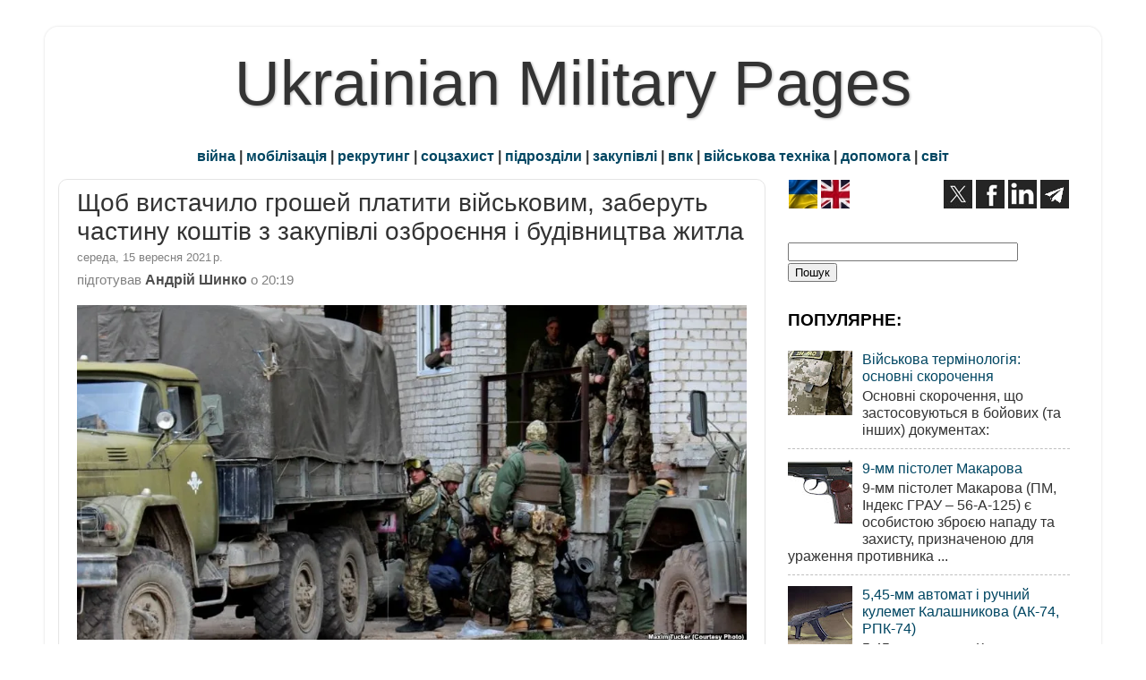

--- FILE ---
content_type: text/html; charset=utf-8
request_url: https://disqus.com/embed/comments/?base=default&f=ukrmilpages&t_u=https%3A%2F%2Fwww.ukrmilitary.com%2F2021%2F09%2Fpererozpodil.html&t_d=%0A%D0%A9%D0%BE%D0%B1%20%D0%B2%D0%B8%D1%81%D1%82%D0%B0%D1%87%D0%B8%D0%BB%D0%BE%20%D0%B3%D1%80%D0%BE%D1%88%D0%B5%D0%B9%20%D0%BF%D0%BB%D0%B0%D1%82%D0%B8%D1%82%D0%B8%20%D0%B2%D1%96%D0%B9%D1%81%D1%8C%D0%BA%D0%BE%D0%B2%D0%B8%D0%BC%2C%20%20%D0%B7%D0%B0%D0%B1%D0%B5%D1%80%D1%83%D1%82%D1%8C%20%D1%87%D0%B0%D1%81%D1%82%D0%B8%D0%BD%D1%83%20%D0%BA%D0%BE%D1%88%D1%82%D1%96%D0%B2%20%D0%B7%20%D0%B7%D0%B0%D0%BA%D1%83%D0%BF%D1%96%D0%B2%D0%BB%D1%96%20%D0%BE%D0%B7%D0%B1%D1%80%D0%BE%D1%94%D0%BD%D0%BD%D1%8F%20%D1%96%20%D0%B1%D1%83%D0%B4%D1%96%D0%B2%D0%BD%D0%B8%D1%86%D1%82%D0%B2%D0%B0%20%D0%B6%D0%B8%D1%82%D0%BB%D0%B0%0A&t_t=%0A%D0%A9%D0%BE%D0%B1%20%D0%B2%D0%B8%D1%81%D1%82%D0%B0%D1%87%D0%B8%D0%BB%D0%BE%20%D0%B3%D1%80%D0%BE%D1%88%D0%B5%D0%B9%20%D0%BF%D0%BB%D0%B0%D1%82%D0%B8%D1%82%D0%B8%20%D0%B2%D1%96%D0%B9%D1%81%D1%8C%D0%BA%D0%BE%D0%B2%D0%B8%D0%BC%2C%20%20%D0%B7%D0%B0%D0%B1%D0%B5%D1%80%D1%83%D1%82%D1%8C%20%D1%87%D0%B0%D1%81%D1%82%D0%B8%D0%BD%D1%83%20%D0%BA%D0%BE%D1%88%D1%82%D1%96%D0%B2%20%D0%B7%20%D0%B7%D0%B0%D0%BA%D1%83%D0%BF%D1%96%D0%B2%D0%BB%D1%96%20%D0%BE%D0%B7%D0%B1%D1%80%D0%BE%D1%94%D0%BD%D0%BD%D1%8F%20%D1%96%20%D0%B1%D1%83%D0%B4%D1%96%D0%B2%D0%BD%D0%B8%D1%86%D1%82%D0%B2%D0%B0%20%D0%B6%D0%B8%D1%82%D0%BB%D0%B0%0A&s_o=default
body_size: 7323
content:
<!DOCTYPE html>

<html lang="uk" dir="ltr" class="not-supported type-">

<head>
    <title>Disqus коментарі</title>

    
    <meta name="viewport" content="width=device-width, initial-scale=1, maximum-scale=1, user-scalable=no">
    <meta http-equiv="X-UA-Compatible" content="IE=edge"/>

    <style>
        .alert--warning {
            border-radius: 3px;
            padding: 10px 15px;
            margin-bottom: 10px;
            background-color: #FFE070;
            color: #A47703;
        }

        .alert--warning a,
        .alert--warning a:hover,
        .alert--warning strong {
            color: #A47703;
            font-weight: bold;
        }

        .alert--error p,
        .alert--warning p {
            margin-top: 5px;
            margin-bottom: 5px;
        }
        
        </style>
    
    <style>
        
        html, body {
            overflow-y: auto;
            height: 100%;
        }
        

        #error {
            display: none;
        }

        .clearfix:after {
            content: "";
            display: block;
            height: 0;
            clear: both;
            visibility: hidden;
        }

        
    </style>

</head>
<body>
    

    
    <div id="error" class="alert--error">
        <p>Нам не вдалось завантажити Disqus. Якщо ви модератор, будь ласка, перегляньте наше <a href="https://docs.disqus.com/help/83/"> керівництво з усунення несправностей</a>.</p>
    </div>

    
    <script type="text/json" id="disqus-forumData">{"session":{"canModerate":false,"audienceSyncVerified":false,"canReply":true,"mustVerify":false,"recaptchaPublicKey":"6LfHFZceAAAAAIuuLSZamKv3WEAGGTgqB_E7G7f3","mustVerifyEmail":false},"forum":{"aetBannerConfirmation":null,"founder":"179532961","twitterName":"","commentsLinkOne":"1 \u043a\u043e\u043c\u0435\u043d\u0442\u0430\u0440","guidelines":null,"disableDisqusBrandingOnPolls":false,"commentsLinkZero":"0 \u043a\u043e\u043c\u0435\u043d\u0442\u0430\u0440\u0456\u0432","disableDisqusBranding":false,"id":"ukrmilpages","createdAt":"2015-10-21T06:03:33.974148","category":"News","aetBannerEnabled":false,"aetBannerTitle":null,"raw_guidelines":null,"initialCommentCount":null,"votingType":null,"daysUnapproveNewUsers":null,"installCompleted":true,"moderatorBadgeText":"","commentPolicyText":null,"aetEnabled":false,"channel":null,"sort":4,"description":"\u003cp>\u0430\u0440\u043c\u0456\u044f, \u0437\u0431\u0440\u043e\u044f , \u0432\u0456\u0439\u0441\u044c\u043a\u043e\u0432\u0430 \u043f\u0440\u043e\u043c\u0438\u0441\u043b\u043e\u0432\u0456\u0441\u0442\u044c, \u0443\u043a\u0440\u0430\u0457\u043d\u0441\u044c\u043a\u0456 \u0442\u0430 \u0441\u0432\u0456\u0442\u043e\u0432\u0456 \u043c\u0456\u043b\u0456\u0442\u0430\u0440\u043d\u0456 \u043d\u043e\u0432\u0438\u043d\u0438\u003c/p>","organizationHasBadges":true,"newPolicy":true,"raw_description":"\u0430\u0440\u043c\u0456\u044f, \u0437\u0431\u0440\u043e\u044f , \u0432\u0456\u0439\u0441\u044c\u043a\u043e\u0432\u0430 \u043f\u0440\u043e\u043c\u0438\u0441\u043b\u043e\u0432\u0456\u0441\u0442\u044c, \u0443\u043a\u0440\u0430\u0457\u043d\u0441\u044c\u043a\u0456 \u0442\u0430 \u0441\u0432\u0456\u0442\u043e\u0432\u0456 \u043c\u0456\u043b\u0456\u0442\u0430\u0440\u043d\u0456 \u043d\u043e\u0432\u0438\u043d\u0438","customFont":null,"language":"uk","adsReviewStatus":1,"commentsPlaceholderTextEmpty":null,"daysAlive":0,"forumCategory":{"date_added":"2016-01-28T01:54:31","id":7,"name":"News"},"linkColor":null,"colorScheme":"auto","pk":"3845185","commentsPlaceholderTextPopulated":null,"permissions":{},"commentPolicyLink":null,"aetBannerDescription":null,"favicon":{"permalink":"https://disqus.com/api/forums/favicons/ukrmilpages.jpg","cache":"https://c.disquscdn.com/uploads/forums/384/5185/favicon.png"},"name":"Ukrainian Military Pages","commentsLinkMultiple":"{num} \u043a\u043e\u043c\u0435\u043d\u0442\u0430\u0440\u0456\u0432","settings":{"threadRatingsEnabled":false,"adsDRNativeEnabled":false,"behindClickEnabled":false,"disable3rdPartyTrackers":false,"adsVideoEnabled":false,"adsProductVideoEnabled":false,"adsPositionBottomEnabled":false,"ssoRequired":false,"contextualAiPollsEnabled":false,"unapproveLinks":false,"adsPositionRecommendationsEnabled":true,"adsEnabled":true,"adsProductLinksThumbnailsEnabled":true,"hasCustomAvatar":true,"organicDiscoveryEnabled":true,"adsProductDisplayEnabled":false,"adsProductLinksEnabled":true,"audienceSyncEnabled":false,"threadReactionsEnabled":true,"linkAffiliationEnabled":true,"adsPositionAiPollsEnabled":false,"disableSocialShare":false,"adsPositionTopEnabled":true,"adsProductStoriesEnabled":false,"sidebarEnabled":false,"adultContent":false,"allowAnonVotes":false,"gifPickerEnabled":true,"mustVerify":true,"badgesEnabled":false,"mustVerifyEmail":true,"allowAnonPost":false,"unapproveNewUsersEnabled":false,"mediaembedEnabled":true,"aiPollsEnabled":false,"userIdentityDisabled":false,"adsPositionPollEnabled":false,"discoveryLocked":false,"validateAllPosts":false,"adsSettingsLocked":false,"isVIP":false,"adsPositionInthreadEnabled":false},"organizationId":2784038,"typeface":"auto","url":"https://www.ukrmilitary.com/","daysThreadAlive":0,"avatar":{"small":{"permalink":"https://disqus.com/api/forums/avatars/ukrmilpages.jpg?size=32","cache":"https://c.disquscdn.com/uploads/forums/384/5185/avatar32.jpg?1480776465"},"large":{"permalink":"https://disqus.com/api/forums/avatars/ukrmilpages.jpg?size=92","cache":"https://c.disquscdn.com/uploads/forums/384/5185/avatar92.jpg?1480776465"}},"signedUrl":"https://disq.us/?url=https%3A%2F%2Fwww.ukrmilitary.com%2F&key=lkaNJeDl9UyQ5GcIlBKRoA"}}</script>

    <div id="postCompatContainer"><div class="comment__wrapper"><div class="comment__name clearfix"><img class="comment__avatar" src="https://c.disquscdn.com/uploads/users/16993/3330/avatar92.jpg?1633708209" width="32" height="32" /><strong><a href="">Легион НАТО</a></strong> &bull; 4 роки назад
        </div><div class="comment__content"><p><a href="https://uploads.disquscdn.com/images/9277f16aab08e448b8e8b0d7b50b1474351ca4f949765f2d224efe5a68d477db.jpg" rel="nofollow noopener" target="_blank" title="https://uploads.disquscdn.com/images/9277f16aab08e448b8e8b0d7b50b1474351ca4f949765f2d224efe5a68d477db.jpg">https://uploads.disquscdn.c...</a></p></div></div><div class="comment__wrapper"><div class="comment__name clearfix"><img class="comment__avatar" src="https://c.disquscdn.com/uploads/users/23902/3156/avatar92.jpg?1521982588" width="32" height="32" /><strong><a href="">Алексей</a></strong> &bull; 4 роки назад
        </div><div class="comment__content"><p>А що скажуть на це ЗЕлені п і д о р а с и ?</p></div></div><div class="comment__wrapper"><div class="comment__name clearfix"><img class="comment__avatar" src="https://c.disquscdn.com/uploads/users/29260/1432/avatar92.jpg?1645274995" width="32" height="32" /><strong><a href="">Felix</a></strong> &bull; 4 роки назад
        </div><div class="comment__content"><p>Нічого не скажуть, бо вважають себе пупами Землі і небожителями, а нас всіх бидлом, перед яким звітувати не потрібно, бо це нижче їх рівня розуміння...</p></div></div><div class="comment__wrapper"><div class="comment__name clearfix"><img class="comment__avatar" src="https://c.disquscdn.com/uploads/forums/384/5185/avatar92.jpg?1480776465" width="32" height="32" /><strong><a href="">vadym</a></strong> &bull; 4 роки назад
        </div><div class="comment__content"><p>Верещук в студию!!!</p></div></div><div class="comment__wrapper"><div class="comment__name clearfix"><img class="comment__avatar" src="https://c.disquscdn.com/uploads/users/13585/6932/avatar92.jpg?1574627418" width="32" height="32" /><strong><a href="">Rhodesian</a></strong> &bull; 4 роки назад
        </div><div class="comment__content"><p>Боже збав!</p></div></div><div class="comment__wrapper"><div class="comment__name clearfix"><img class="comment__avatar" src="https://c.disquscdn.com/uploads/forums/384/5185/avatar92.jpg?1480776465" width="32" height="32" /><strong><a href="">HPR</a></strong> &bull; 4 роки назад
        </div><div class="comment__content"><p>Олександр Бригинець</p><p>Шмигаль просить майже 4 млрд на погашення заборгованості військовослужбовцям, якої, як говорили ще вчора, просто немає і все це вигадки ворогів Зеленського.</p><p>Заборгованість, виявляється, є, то виходить ворогі Зеленського краще знають ситуацію в країні ніж він і його обслуга?</p></div></div><div class="comment__wrapper"><div class="comment__name clearfix"><img class="comment__avatar" src="https://c.disquscdn.com/uploads/users/15373/7256/avatar92.jpg?1429117870" width="32" height="32" /><strong><a href="">Володимир</a></strong> &bull; 4 роки назад
        </div><div class="comment__content"><p>Краще б удвічі скоротили поліцію (всеодно нічого не роблять), зекономили б до 20 млрд. грн. на закупівлю озброєння та військової техніки), а збільшення бюджету МО на 4 млрд. грн. витратили б на зарплату в/сл. А взагалі бюджет ЗСУ має становити щонайменше 10 млрд. дол., з яких третина має витрачатися на переозброєння армії.</p></div></div><div class="comment__wrapper"><div class="comment__name clearfix"><img class="comment__avatar" src="https://c.disquscdn.com/uploads/users/13585/6932/avatar92.jpg?1574627418" width="32" height="32" /><strong><a href="">Rhodesian</a></strong> &bull; 4 роки назад
        </div><div class="comment__content"><p>Зебіли накерували... Главноє, что нє Порошенко</p></div></div><div class="comment__wrapper"><div class="comment__name clearfix"><img class="comment__avatar" src="https://c.disquscdn.com/uploads/forums/384/5185/avatar92.jpg?1480776465" width="32" height="32" /><strong><a href="">Oleksii Zahoruiko</a></strong> &bull; 4 роки назад
        </div><div class="comment__content"><p>ой, да иди нах со своим порошенко и туда же зебилов прихвати</p></div></div><div class="comment__wrapper"><div class="comment__name clearfix"><img class="comment__avatar" src="https://c.disquscdn.com/uploads/users/13585/6932/avatar92.jpg?1574627418" width="32" height="32" /><strong><a href="">Rhodesian</a></strong> &bull; 4 роки назад
        </div><div class="comment__content"><p>що, зебіл, і тобі Порох в штани насрав?!</p></div></div><div class="comment__wrapper"><div class="comment__name clearfix"><img class="comment__avatar" src="https://c.disquscdn.com/uploads/forums/384/5185/avatar92.jpg?1480776465" width="32" height="32" /><strong><a href="">Oleksii Zahoruiko</a></strong> &bull; 4 роки назад
        </div><div class="comment__content"><p>ты убогое недоразумение, еще и недоразвитое, иди туда, куда послан со своими друзяшками зелеными и шоколадными</p></div></div><div class="comment__wrapper"><div class="comment__name clearfix"><img class="comment__avatar" src="https://c.disquscdn.com/uploads/users/13585/6932/avatar92.jpg?1574627418" width="32" height="32" /><strong><a href="">Rhodesian</a></strong> &bull; 4 роки назад
        </div><div class="comment__content"><p>портки смени, зе-банат=)</p></div></div><div class="comment__wrapper"><div class="comment__name clearfix"><img class="comment__avatar" src="https://c.disquscdn.com/uploads/forums/384/5185/avatar92.jpg?1480776465" width="32" height="32" /><strong><a href="">Oleksii Zahoruiko</a></strong> &bull; 4 роки назад
        </div><div class="comment__content"><p>зебанаты - твои дети</p></div></div><div class="comment__wrapper"><div class="comment__name clearfix"><img class="comment__avatar" src="https://c.disquscdn.com/uploads/users/35538/9592/avatar92.jpg?1609007580" width="32" height="32" /><strong><a href="">Олексій Макаренко</a></strong> &bull; 4 роки назад
        </div><div class="comment__content"><p>В мене аналогічна пропозиція, сходи в П И З Д У із своїм преЗЕрвативом.</p></div></div><div class="comment__wrapper"><div class="comment__name clearfix"><img class="comment__avatar" src="https://c.disquscdn.com/uploads/forums/384/5185/avatar92.jpg?1480776465" width="32" height="32" /><strong><a href="">Oleksii Zahoruiko</a></strong> &bull; 4 роки назад
        </div><div class="comment__content"><p>еще один недоразвитый. Хули вы мне своего любимого зеленского приписываете, совсем там боты ебнулись?</p></div></div><div class="comment__wrapper"><div class="comment__name clearfix"><img class="comment__avatar" src="https://c.disquscdn.com/uploads/users/35538/9592/avatar92.jpg?1609007580" width="32" height="32" /><strong><a href="">Олексій Макаренко</a></strong> &bull; 4 роки назад
        </div><div class="comment__content"><p>Не подобається в П И З Д І ? Сходи тепер на Х У Й , можеш навіть без свого преЗЕрватива.</p></div></div><div class="comment__wrapper"><div class="comment__name clearfix"><img class="comment__avatar" src="https://c.disquscdn.com/uploads/users/23902/3156/avatar92.jpg?1521982588" width="32" height="32" /><strong><a href="">Алексей</a></strong> &bull; 4 роки назад
        </div><div class="comment__content"><p>П И Д А Р тебе же сказали, говном пользуйся.</p></div></div><div class="comment__wrapper"><div class="comment__name clearfix"><img class="comment__avatar" src="https://c.disquscdn.com/uploads/forums/384/5185/avatar92.jpg?1480776465" width="32" height="32" /><strong><a href="">Oleksii Zahoruiko</a></strong> &bull; 4 роки назад
        </div><div class="comment__content"><p>Петушки, оставлю вас в уединении, для известных прелюдий,  чмошники</p></div></div><div class="comment__wrapper"><div class="comment__name clearfix"><img class="comment__avatar" src="https://c.disquscdn.com/uploads/users/32344/9634/avatar92.jpg?1750511120" width="32" height="32" /><strong><a href="">Aleksey Karpenko</a></strong> &bull; 4 роки назад
        </div><div class="comment__content"><p>Ну что ты П И Д А Р ЗЕленоглазый все на Пороха валиш? Кто такой Порох и где он сейчас? Или он подлец и у тебя мозги украл?</p></div></div><div class="comment__wrapper"><div class="comment__name clearfix"><img class="comment__avatar" src="https://c.disquscdn.com/uploads/forums/384/5185/avatar92.jpg?1480776465" width="32" height="32" /><strong><a href="">Oleksii Zahoruiko</a></strong> &bull; 4 роки назад
        </div><div class="comment__content"><p>По ходу у тебя украл, если ты не понимаешь, куда идти тебе, твоему парашенку, твоих гей друзей зеленских, и всех зебобиков, которые тебя преследуют. Ничего, придёт еще нормальная проукраинская власть, которая не будет барыжничать, снимать видосики, не будет вас - тупых пидорботов. Тогда и парашка нос утрет и будет сидеть там же, где и ты, тупое создание.</p></div></div><div class="comment__wrapper"><div class="comment__name clearfix"><img class="comment__avatar" src="https://c.disquscdn.com/uploads/users/13585/6932/avatar92.jpg?1574627418" width="32" height="32" /><strong><a href="">Rhodesian</a></strong> &bull; 4 роки назад
        </div><div class="comment__content"><p>зе-банько)</p></div></div><div class="comment__wrapper"><div class="comment__name clearfix"><img class="comment__avatar" src="https://c.disquscdn.com/uploads/forums/384/5185/avatar92.jpg?1480776465" width="32" height="32" /><strong><a href="">Oleksii Zahoruiko</a></strong> &bull; 4 роки назад
        </div><div class="comment__content"><p>методички смените, одни и те же боты, что здесь, что на цензоре</p></div></div><div class="comment__wrapper"><div class="comment__name clearfix"><img class="comment__avatar" src="https://c.disquscdn.com/uploads/users/32344/9634/avatar92.jpg?1750511120" width="32" height="32" /><strong><a href="">Aleksey Karpenko</a></strong> &bull; 4 роки назад
        </div><div class="comment__content"><p>П И Д А Р не дрыщи даром, набери в рот говна и плюйся во всех кто не такая гнида как тЫ.</p></div></div><div class="comment__wrapper"><div class="comment__name clearfix"><img class="comment__avatar" src="https://c.disquscdn.com/uploads/forums/384/5185/avatar92.jpg?1480776465" width="32" height="32" /><strong><a href="">HPR</a></strong> &bull; 4 роки назад
        </div><div class="comment__content"><p><a href="https://uploads.disquscdn.com/images/f5e8fc29f0025a4aab852bc2c4362f14f9cd41fba95b4e8b45596a31e768233e.jpg" rel="nofollow noopener" target="_blank" title="https://uploads.disquscdn.com/images/f5e8fc29f0025a4aab852bc2c4362f14f9cd41fba95b4e8b45596a31e768233e.jpg">https://uploads.disquscdn.c...</a></p></div></div><div class="comment__wrapper"><div class="comment__name clearfix"><img class="comment__avatar" src="https://c.disquscdn.com/uploads/forums/384/5185/avatar92.jpg?1480776465" width="32" height="32" /><strong><a href="">HPR</a></strong> &bull; 4 роки назад
        </div><div class="comment__content"><p>Ну що ж... Маємо результати чергового "великого бл**ивництва" ))</p><p>Лішь би нє Парашенко )) <br>Ну тобто лішь би нє НАТО, США, ЄС, МВФ, ВБ, ЄБРР, тощо - всі ті, хто казав, що в 2014-2019 Україна зробила те, що не зробила за всі останні тепер вже 25 років, й що вона мала першого реального президента, а також вперше мала реальні перспективи стати нормальною державою...<br>(хто хоче -  може перечитати їх офіційні оцінки ще раз, а хто володіє іноземними - то й в іноземних виданнях - наприклад англійською, або німецькою, тощо...)</p><p><u><b>Кремл*ді радіють - стоп закупівлям зброї під час війни... </b></u></p><p>Ніхто ж не каже, що просто "треба перестати грабувати бюджет", й грошей вистачить на все...</p><p>Ніхто ж не каже, що "просто треба робити реформи", які вимагають МВФ, США (тіж самі , що вимагає й партія "ЄС"), тощо, й можна буде отримати достатню кількість та ще й надешевіших серед всіх кредитних коштів...</p><p>Ніхто ж не каже, що "просто треба прибрати всю зелену, п*здЮльну й опазажопну наволочь", обрану 73%-вими "бєєєє-йнштейнами", включаючи коломойського, єрмака, янєлоха, таранів, тощо...</p><p>От все й йде так, як попереджали 25%, саме ті, які є громадянами України, а не населенням ))</p></div></div><div class="comment__wrapper"><div class="comment__name clearfix"><img class="comment__avatar" src="https://c.disquscdn.com/uploads/forums/384/5185/avatar92.jpg?1480776465" width="32" height="32" /><strong><a href="">HPR</a></strong> &bull; 4 роки назад
        </div><div class="comment__content"><p><a href="https://uploads.disquscdn.com/images/48b5dd35b6daf0493e68cddd97046a2dfe07d4018f2661f7b04f9e70257675f0.jpg" rel="nofollow noopener" target="_blank" title="https://uploads.disquscdn.com/images/48b5dd35b6daf0493e68cddd97046a2dfe07d4018f2661f7b04f9e70257675f0.jpg">https://uploads.disquscdn.c...</a></p></div></div><div class="comment__wrapper"><div class="comment__name clearfix"><img class="comment__avatar" src="https://c.disquscdn.com/uploads/users/35595/6325/avatar92.jpg?1599650101" width="32" height="32" /><strong><a href="">Алекс Алекс</a></strong> &bull; 4 роки назад
        </div><div class="comment__content"><p>Не так вже страшний чорт, як його малюють... на те в нас і Міністерство фінансів, щоб перекідати кошти туди, де вони більш потрібні. Зрозуміло, що в пріоритеті потреби людей, а потім можна повернутись й до більш довгострокових програм.</p></div></div><div class="comment__wrapper"><div class="comment__name clearfix"><img class="comment__avatar" src="https://c.disquscdn.com/uploads/users/37543/4402/avatar92.jpg?1631780028" width="32" height="32" /><strong><a href="">Вадим Бойко</a></strong> &bull; 4 роки назад
        </div><div class="comment__content"><p>Переконаний, що в умовах, коли економіка країни не тягне одночасно всі галузеві апетити, слід визначати пріоритети. Пріоритет №1 – люди. Спочатку військовим виплатити борги. Якщо задля цього треба перекинути гроші з інших статей – так тому і бути. «Залізо», переконаний,  чекатиме недовго: наприкінці фінансового року Кабмін обов’язково знайде резерв закрити тимчасову нестачу по закупівлі озброєння. І сенсація зійде нанівець.</p></div></div><div class="comment__wrapper"><div class="comment__name clearfix"><img class="comment__avatar" src="https://c.disquscdn.com/uploads/users/13585/6932/avatar92.jpg?1574627418" width="32" height="32" /><strong><a href="">Rhodesian</a></strong> &bull; 4 роки назад
        </div><div class="comment__content"><p>Ви хоча б приблизно уявляєте цикл виробництва сучасної зброї, комплексу ППО, наприклад або ПКР?<br>Пане, ви або зебіл або дурень...</p></div></div><div class="comment__wrapper"><div class="comment__name clearfix"><img class="comment__avatar" src="https://c.disquscdn.com/uploads/users/35595/2995/avatar92.jpg?1631779674" width="32" height="32" /><strong><a href="">Игорь Моцный</a></strong> &bull; 4 роки назад
        </div><div class="comment__content"><p>Вітаю ініціативу народних депутатів щодо перегляду бюджету для Міноборони, що дасть можливість якнайшвидше профінансувати всі передбачені законодавством види виплат військовослужбовцям у повному обсязі.</p></div></div><div class="comment__wrapper"><div class="comment__name clearfix"><img class="comment__avatar" src="https://c.disquscdn.com/uploads/users/13585/6932/avatar92.jpg?1574627418" width="32" height="32" /><strong><a href="">Rhodesian</a></strong> &bull; 4 роки назад
        </div><div class="comment__content"><p>копієчка до копієчки, - зе-ботярі зарплата )</p></div></div></div>


    <div id="fixed-content"></div>

    
        <script type="text/javascript">
          var embedv2assets = window.document.createElement('script');
          embedv2assets.src = 'https://c.disquscdn.com/embedv2/latest/embedv2.js';
          embedv2assets.async = true;

          window.document.body.appendChild(embedv2assets);
        </script>
    



    
</body>
</html>


--- FILE ---
content_type: text/html; charset=utf-8
request_url: https://disqus.com/recommendations/?base=default&f=ukrmilpages&t_u=https%3A%2F%2Fwww.ukrmilitary.com%2F2021%2F09%2Fpererozpodil.html&t_d=%0A%D0%A9%D0%BE%D0%B1%20%D0%B2%D0%B8%D1%81%D1%82%D0%B0%D1%87%D0%B8%D0%BB%D0%BE%20%D0%B3%D1%80%D0%BE%D1%88%D0%B5%D0%B9%20%D0%BF%D0%BB%D0%B0%D1%82%D0%B8%D1%82%D0%B8%20%D0%B2%D1%96%D0%B9%D1%81%D1%8C%D0%BA%D0%BE%D0%B2%D0%B8%D0%BC%2C%20%20%D0%B7%D0%B0%D0%B1%D0%B5%D1%80%D1%83%D1%82%D1%8C%20%D1%87%D0%B0%D1%81%D1%82%D0%B8%D0%BD%D1%83%20%D0%BA%D0%BE%D1%88%D1%82%D1%96%D0%B2%20%D0%B7%20%D0%B7%D0%B0%D0%BA%D1%83%D0%BF%D1%96%D0%B2%D0%BB%D1%96%20%D0%BE%D0%B7%D0%B1%D1%80%D0%BE%D1%94%D0%BD%D0%BD%D1%8F%20%D1%96%20%D0%B1%D1%83%D0%B4%D1%96%D0%B2%D0%BD%D0%B8%D1%86%D1%82%D0%B2%D0%B0%20%D0%B6%D0%B8%D1%82%D0%BB%D0%B0%0A&t_t=%0A%D0%A9%D0%BE%D0%B1%20%D0%B2%D0%B8%D1%81%D1%82%D0%B0%D1%87%D0%B8%D0%BB%D0%BE%20%D0%B3%D1%80%D0%BE%D1%88%D0%B5%D0%B9%20%D0%BF%D0%BB%D0%B0%D1%82%D0%B8%D1%82%D0%B8%20%D0%B2%D1%96%D0%B9%D1%81%D1%8C%D0%BA%D0%BE%D0%B2%D0%B8%D0%BC%2C%20%20%D0%B7%D0%B0%D0%B1%D0%B5%D1%80%D1%83%D1%82%D1%8C%20%D1%87%D0%B0%D1%81%D1%82%D0%B8%D0%BD%D1%83%20%D0%BA%D0%BE%D1%88%D1%82%D1%96%D0%B2%20%D0%B7%20%D0%B7%D0%B0%D0%BA%D1%83%D0%BF%D1%96%D0%B2%D0%BB%D1%96%20%D0%BE%D0%B7%D0%B1%D1%80%D0%BE%D1%94%D0%BD%D0%BD%D1%8F%20%D1%96%20%D0%B1%D1%83%D0%B4%D1%96%D0%B2%D0%BD%D0%B8%D1%86%D1%82%D0%B2%D0%B0%20%D0%B6%D0%B8%D1%82%D0%BB%D0%B0%0A
body_size: 2436
content:
<!DOCTYPE html>

<html lang="uk" dir="ltr" class="not-supported type-">

<head>
    <title>Рекомендації Disqus</title>

    
    <meta name="viewport" content="width=device-width, initial-scale=1, maximum-scale=1, user-scalable=no">
    <meta http-equiv="X-UA-Compatible" content="IE=edge"/>

    <style>
        .alert--warning {
            border-radius: 3px;
            padding: 10px 15px;
            margin-bottom: 10px;
            background-color: #FFE070;
            color: #A47703;
        }

        .alert--warning a,
        .alert--warning a:hover,
        .alert--warning strong {
            color: #A47703;
            font-weight: bold;
        }

        .alert--error p,
        .alert--warning p {
            margin-top: 5px;
            margin-bottom: 5px;
        }
        
        </style>
    
    <style>
        
        html, body {
            overflow-y: auto;
            height: 100%;
        }
        

        #error {
            display: none;
        }

        .clearfix:after {
            content: "";
            display: block;
            height: 0;
            clear: both;
            visibility: hidden;
        }

        
    </style>

</head>
<body>
    

    
    <div id="error" class="alert--error">
        <p>Нам не вдалося завантажити Рекомендації Disqus. Якщо ви модератор, будь ласка, перегляньте наше <a href="https://docs.disqus.com/help/83/">керівництво з усунення несправностей</a>.</p>
    </div>

    
    <script type="text/json" id="disqus-forumData">{"session":{"canModerate":false,"audienceSyncVerified":false,"mustVerify":false,"canReply":true,"mustVerifyEmail":false},"forum":{"aetBannerConfirmation":null,"founder":"179532961","twitterName":"","commentsLinkOne":"1 \u043a\u043e\u043c\u0435\u043d\u0442\u0430\u0440","guidelines":null,"disableDisqusBrandingOnPolls":false,"commentsLinkZero":"0 \u043a\u043e\u043c\u0435\u043d\u0442\u0430\u0440\u0456\u0432","disableDisqusBranding":false,"id":"ukrmilpages","createdAt":"2015-10-21T06:03:33.974148","category":"News","aetBannerEnabled":false,"aetBannerTitle":null,"raw_guidelines":null,"initialCommentCount":null,"votingType":null,"daysUnapproveNewUsers":null,"installCompleted":true,"moderatorBadgeText":"","commentPolicyText":null,"aetEnabled":false,"channel":null,"sort":4,"description":"\u003cp>\u0430\u0440\u043c\u0456\u044f, \u0437\u0431\u0440\u043e\u044f , \u0432\u0456\u0439\u0441\u044c\u043a\u043e\u0432\u0430 \u043f\u0440\u043e\u043c\u0438\u0441\u043b\u043e\u0432\u0456\u0441\u0442\u044c, \u0443\u043a\u0440\u0430\u0457\u043d\u0441\u044c\u043a\u0456 \u0442\u0430 \u0441\u0432\u0456\u0442\u043e\u0432\u0456 \u043c\u0456\u043b\u0456\u0442\u0430\u0440\u043d\u0456 \u043d\u043e\u0432\u0438\u043d\u0438\u003c/p>","organizationHasBadges":true,"newPolicy":true,"raw_description":"\u0430\u0440\u043c\u0456\u044f, \u0437\u0431\u0440\u043e\u044f , \u0432\u0456\u0439\u0441\u044c\u043a\u043e\u0432\u0430 \u043f\u0440\u043e\u043c\u0438\u0441\u043b\u043e\u0432\u0456\u0441\u0442\u044c, \u0443\u043a\u0440\u0430\u0457\u043d\u0441\u044c\u043a\u0456 \u0442\u0430 \u0441\u0432\u0456\u0442\u043e\u0432\u0456 \u043c\u0456\u043b\u0456\u0442\u0430\u0440\u043d\u0456 \u043d\u043e\u0432\u0438\u043d\u0438","customFont":null,"language":"uk","adsReviewStatus":1,"commentsPlaceholderTextEmpty":null,"daysAlive":0,"forumCategory":{"date_added":"2016-01-28T01:54:31","id":7,"name":"News"},"linkColor":null,"colorScheme":"auto","pk":"3845185","commentsPlaceholderTextPopulated":null,"permissions":{},"commentPolicyLink":null,"aetBannerDescription":null,"favicon":{"permalink":"https://disqus.com/api/forums/favicons/ukrmilpages.jpg","cache":"https://c.disquscdn.com/uploads/forums/384/5185/favicon.png"},"name":"Ukrainian Military Pages","commentsLinkMultiple":"{num} \u043a\u043e\u043c\u0435\u043d\u0442\u0430\u0440\u0456\u0432","settings":{"threadRatingsEnabled":false,"adsDRNativeEnabled":false,"behindClickEnabled":false,"disable3rdPartyTrackers":false,"adsVideoEnabled":false,"adsProductVideoEnabled":false,"adsPositionBottomEnabled":false,"ssoRequired":false,"contextualAiPollsEnabled":false,"unapproveLinks":false,"adsPositionRecommendationsEnabled":true,"adsEnabled":true,"adsProductLinksThumbnailsEnabled":true,"hasCustomAvatar":true,"organicDiscoveryEnabled":true,"adsProductDisplayEnabled":false,"adsProductLinksEnabled":true,"audienceSyncEnabled":false,"threadReactionsEnabled":true,"linkAffiliationEnabled":true,"adsPositionAiPollsEnabled":false,"disableSocialShare":false,"adsPositionTopEnabled":true,"adsProductStoriesEnabled":false,"sidebarEnabled":false,"adultContent":false,"allowAnonVotes":false,"gifPickerEnabled":true,"mustVerify":true,"badgesEnabled":false,"mustVerifyEmail":true,"allowAnonPost":false,"unapproveNewUsersEnabled":false,"mediaembedEnabled":true,"aiPollsEnabled":false,"userIdentityDisabled":false,"adsPositionPollEnabled":false,"discoveryLocked":false,"validateAllPosts":false,"adsSettingsLocked":false,"isVIP":false,"adsPositionInthreadEnabled":false},"organizationId":2784038,"typeface":"auto","url":"https://www.ukrmilitary.com/","daysThreadAlive":0,"avatar":{"small":{"permalink":"https://disqus.com/api/forums/avatars/ukrmilpages.jpg?size=32","cache":"https://c.disquscdn.com/uploads/forums/384/5185/avatar32.jpg?1480776465"},"large":{"permalink":"https://disqus.com/api/forums/avatars/ukrmilpages.jpg?size=92","cache":"https://c.disquscdn.com/uploads/forums/384/5185/avatar92.jpg?1480776465"}},"signedUrl":"https://disq.us/?url=https%3A%2F%2Fwww.ukrmilitary.com%2F&key=lkaNJeDl9UyQ5GcIlBKRoA"}}</script>
    <script type="text/json" id="disqus-recommendationSettings">{"maxAgeDays":0,"titleHidden":false,"placement":"bottom","recommendationsEnabled":true,"metaComments":true,"disableOverlay":false,"contentPreview":false,"metaDate":true,"id":26144}</script>

    <div id="fixed-content"></div>


    
</body>
</html>


--- FILE ---
content_type: text/html; charset=utf-8
request_url: https://www.google.com/recaptcha/api2/aframe
body_size: 265
content:
<!DOCTYPE HTML><html><head><meta http-equiv="content-type" content="text/html; charset=UTF-8"></head><body><script nonce="q01ogkxD9yaVq-i04Snjwg">/** Anti-fraud and anti-abuse applications only. See google.com/recaptcha */ try{var clients={'sodar':'https://pagead2.googlesyndication.com/pagead/sodar?'};window.addEventListener("message",function(a){try{if(a.source===window.parent){var b=JSON.parse(a.data);var c=clients[b['id']];if(c){var d=document.createElement('img');d.src=c+b['params']+'&rc='+(localStorage.getItem("rc::a")?sessionStorage.getItem("rc::b"):"");window.document.body.appendChild(d);sessionStorage.setItem("rc::e",parseInt(sessionStorage.getItem("rc::e")||0)+1);localStorage.setItem("rc::h",'1769991866811');}}}catch(b){}});window.parent.postMessage("_grecaptcha_ready", "*");}catch(b){}</script></body></html>